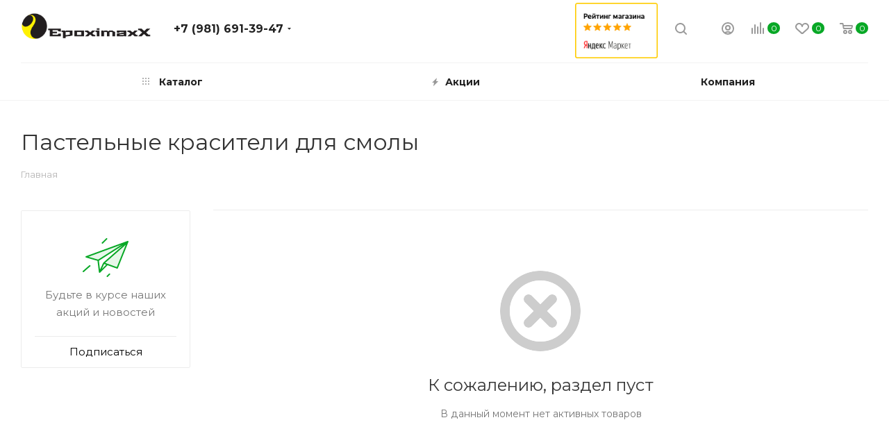

--- FILE ---
content_type: text/plain
request_url: https://www.google-analytics.com/j/collect?v=1&_v=j102&a=290974196&t=pageview&_s=1&dl=https%3A%2F%2Fsmola20.ru%2Fkrasiteli%2Fpastelnye-krasiteli%2F&ul=en-us%40posix&dt=%D0%9F%D0%B0%D1%81%D1%82%D0%B5%D0%BB%D1%8C%D0%BD%D1%8B%D0%B5%20%D0%9A%D1%80%D0%B0%D1%81%D0%B8%D1%82%D0%B5%D0%BB%D0%B8%20%D0%B4%D0%BB%D1%8F%20%D1%81%D0%BC%D0%BE%D0%BB%D1%8B%20%D0%BA%D1%83%D0%BF%D0%B8%D1%82%D1%8C%20%D0%BF%D0%BE%20%D1%86%D0%B5%D0%BD%D0%B5%20%D0%BE%D1%82%20169%E2%82%BD%20%7C%20%D0%9F%D1%80%D0%BE%D0%B4%D0%B0%D0%B6%D0%B0%20%D0%BA%D1%80%D0%B0%D1%81%D1%8F%D1%89%D0%B8%D1%85%20%D0%BF%D0%B8%D0%B3%D0%BC%D0%B5%D0%BD%D1%82%D0%BE%D0%B2%20%D1%81%20%D0%B4%D0%BE%D1%81%D1%82%D0%B0%D0%B2%D0%BA%D0%BE%D0%B9%20%D0%BF%D0%BE%20%D0%A0%D0%BE%D1%81%D1%81%D0%B8%D0%B8%20%D0%B8%20%D0%A1%D0%9D%D0%93&sr=1280x720&vp=1280x720&_u=aGBAgEArAAAAACAEK~&jid=1521762984&gjid=1298813510&cid=1580348452.1768734923&tid=UA-63376659-1&_gid=1186855852.1768734923&_slc=1&gtm=45He61e1n81T8GGXFVza200&cd2=1768734922477.7r4m5ieh&cd3=2026-01-18T11%3A15%3A22.477%2B00%3A00&gcd=13l3l3l3l1l1&dma=0&tag_exp=103116026~103200004~104527907~104528500~104684208~104684211~105391253~115938466~115938468~116682876~116988315~117041587&cd1=1580348452.1768734923&z=1038411492
body_size: -449
content:
2,cG-XJF37JYMB5